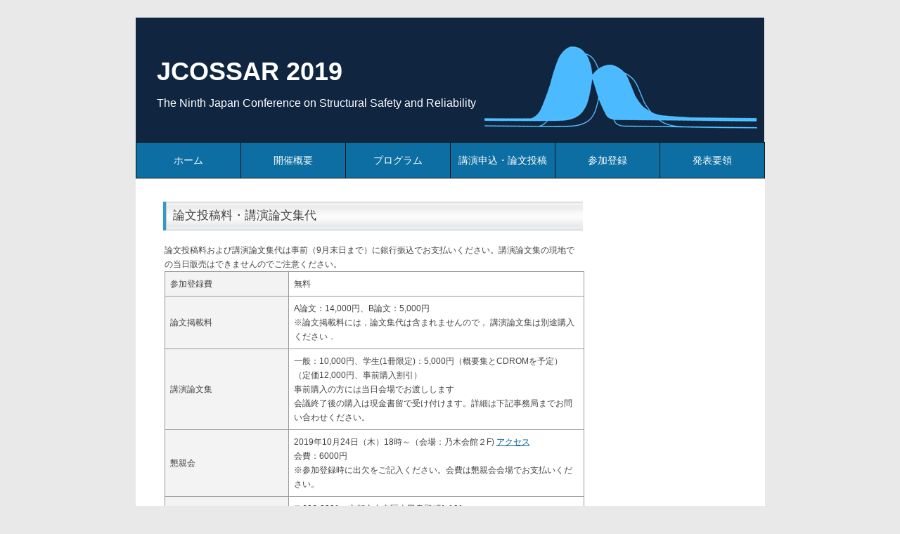

--- FILE ---
content_type: text/html
request_url: https://jcossar2019.jsms.jp/sanka.html
body_size: 4948
content:
<!DOCTYPE html PUBLIC "-//W3C//DTD XHTML 1.0 Transitional//EN" "http://www.w3.org/TR/xhtml1/DTD/xhtml1-transitional.dtd">
<html xmlns="http://www.w3.org/1999/xhtml">
<head>
<meta http-equiv="Content-Style-Type" content="text/css" />
<meta http-equiv="Content-Type" content="text/html; charset=shift_jis" />

<meta name="Keywords" content="" />
<meta name="Description" content="" />

<title>構造物の安全性・信頼性に関する国内シンポジウム JCOSSAR2019</title>

<link href="style.css" rel="stylesheet" type="text/css" />
</head>

<body>

<div id="container">


<!-- ヘッダー右上SEO用テキスト入力欄 -->
<div id="summery"></div>


<!-- ヘッダーここから -->
<div id="header">


<h1><a href="index.html">JCOSSAR 2019</a></h1>

<div id="setumei">The Ninth Japan Conference on Structural Safety and Reliability</div>

</div>

<!-- ヘッダーここまで -->





<!-- タイトル下メニューここから -->
<div id="menu">
<ul>
<li class="menu"><a href="index.html">ホーム</a></li>
<li class="menu"><a href="gaiyou.html">開催概要</a></li>
<li class="menu"><a href="program.html">プログラム</a></li>
<li class="menu"><a href="toukou.html">講演申込・論文投稿</a></li>
<li class="menu"><a href="sanka.html">参加登録</a></li>
<li class="menuright"><a href="presentation.html">発表要領</a></li>
</ul>
</div>
<!-- タイトル下メニューここまで -->


<br clear="all" class="clear" />




<div id="wrapper">


<!-- メインコンテンツここから -->
<div id="main">

<h2 class="line">論文投稿料・講演論文集代</h2>

<div class="text">
論文投稿料および講演論文集代は事前（9月末日まで）に銀行振込でお支払いください。講演論文集の現地での当日販売はできませんのでご注意ください。<br>
<!-- テーブルここから -->
<table width="597" border="0" cellspacing="1" cellpadding="7" class="waku">
<tr>
<td class="table_item">参加登録費</td>
<td class="table_text">無料</td>
</tr>
<tr>
<td class="table_item">論文掲載料</td>
<td class="table_text">A論文：14,000円、B論文：5,000円　<br>※論文掲載料には，論文集代は含まれませんので， 講演論文集は別途購入ください．</td>
</tr>
<tr>
<td class="table_item">講演論文集</td>
<td class="table_text">一般：10,000円、学生(1冊限定)：5,000円（概要集とCDROMを予定）<br>（定価12,000円、事前購入割引）<br>事前購入の方には当日会場でお渡しします<br>会議終了後の購入は現金書留で受け付けます。詳細は下記事務局までお問い合わせください。</td>
</tr>
<tr>
<td class="table_item">懇親会</td>
<td class="table_text">2019年10月24日（木）18時～（会場：乃木会館２F) <a href="https://www.nogikaikan.jp/access.html"> アクセス</a>
<br>会費：6000円<br>※参加登録時に出欠をご記入ください。会費は懇親会会場でお支払いください。
</td>
</tr>
<tr>
<td class="table_item">振込・領収書発行等に関する問合せ先</td>
<td class="table_text">〒606-8301　京都市左京区吉田泉殿町1-101<br />
公益社団法人 日本材料学会 JCOSSAR2019係<br />
TEL：075-761-5321　FAX：075-761-5325<br />
E-mail： jcos2019[at]jcossar2019.jsms.jp</p>
</td>
</tr>
</table>





<!-- テーブルここまで -->


論文掲載料および講演論文集代は銀行振替にて<strong>2019年9月末日</strong>までにお支払い下さい。<br><br>


振込先銀行　みずほ銀行　出町支店<br>
口座種別　　普通    <br>
番号　　　　1152944<br>
口座名　　　公益社団法人日本材料学会<br>
　　　　　　（コウエキシャタ゛ンホウシ゛ンニホンサ゛イリョウカ゛ッカイ）<br>
振込期限　　　　　　9月末日<br>

※振込手数料は振込者がご負担下さい。<br><br>

<strong>※振込みが終わりましたら、支払通知書にご記入のうえ幹事学会事務局（日本材料学会）までFAXにて必ず送付してください。 
（<a href="payment_notification.xls">支払通知書ダウンロード</a>）</strong><br><br>

<!-- テーブルここまで -->
</div>

<h2 class="line">参加登録（共著者および当日参加の場合）</h2>

<div class="text">

当日参加の場合には<strong><a href="https://gakkai-web.net/p/jcossar2019/new2.php" target="_blank">こちら</a></strong>の参加フォームより事前にご登録をお願い致します。また、講演論文集をご購入の場合には上の手順により事前（9月末日まで）にお振り込みをお願い致します。10月以降の論文集の購入方法については上記事務局までお問い合わせください。（<strong>論文投稿をされた方（第一著者の方）はこちらから登録しないでください</strong>）。<br>
<!--
<strong>※　事前登録受付は終了いたしました。直接会場へお越しください。</strong>
-->
</div>

<!-- メインコンテンツここまで -->







<br clear="all" />


<!-- フッターテキストリンクここから -->
<div id="textlink"> | <a href="index.html">HOME</a> | <a href="gaiyou.html">開催概要</a> | <a href="program.html">プログラム</a> | <a href="toukou.html">講演申込・論文投稿</a> | <a href="sanka.html">参加登録</a> | <a href="presentation.html">発表要領</a> | </div>
<!-- フッターテキストリンクここまで -->

</div>




</div>


<div id="copyright">

<!-- テンプレートのリンク表記ここから削除できません -->
<a href="http://www.webmagic.jp" target="_blank">Base template by WEB MAGIC</a>.&nbsp;&nbsp;
<!-- テンプレートのリンク表記削除できません -->

<!--こちらはご自身のサイト名に変更してください↓ -->
Copyright（c）2018 JCOSSAR2019運営委員会 all rights reserved.


</div>



</body>
</html>


--- FILE ---
content_type: text/css
request_url: https://jcossar2019.jsms.jp/style.css
body_size: 7134
content:
/*--------------------------------------------------------------
Copyright WEB MAGIC.
http://www.webamgic.jp/
---------------------------------------------------------------*/


body {
text-align: center;
background-color:#E9E9E9;/*全体の背景色-----------------*/
font-family: Osaka,Verdana,Arial,Helvetica,sans-serif;
font-size:12px;/*基本の文字サイズ-----------------*/
line-height:170%;
color:#444444;;/*基本の文字色-----------------*/
margin-top:20px;/*コンテンツボックスを上から少し離しています-----------------*/
margin-bottom:20px;
margin-left:0;
margin-right:0;
}


h1,h2,h3 {
margin:0px;
padding:0px;
font-weight:normal;
}


/*pタグ空白消去*/
p {
margin:0px;
padding:0px;
}


/*IMGボーダー非表示*/
img  {
border: none;
vertical-align:top;
}



/*TABLEボーダー非表示*/
table  {
border:none;
margin-bottom:20px;
}




/*IE--BRバグ回避*/
br  {
letter-spacing:normal;
}


/*ビルダー表示崩れ回避*/
br.clear{
clear:both;
padding:0px;
margin:0px;
height:0px;
line-height:0;
}


/*リスト空白消去*/
ul,ol,li  {
margin:0px;
padding:0px;
list-style:none;
}




/*ページのタイトル部分のみのテキストリンク-----------------*/
h1 a:link       {color:#ffffff;text-decoration:none;} /*メニュー・テキストリンクの色*/
h1 a:visited    {color:#ffffff;text-decoration:none;} /*メニュー・訪問済みのリンクの色*/
h1 a:active     {color:#ffffff;text-decoration:underline;} /*メニュー・クリック時のリンクの色*/
h1 a:hover      {color:#ffffff;text-decoration:underline;} /*メニュー・マウス上にカーソルがある時のリンク色*/



/*普通のテキストリンク-----------------*/
a:link    {text-decoration:underline;color:#005D90;}  /*テキストリンクの色*/
a:visited {text-decoration:underline;color:#005D90;}  /*訪問済みのリンクの色*/ 
a:active  {text-decoration:underline;color:#005D90;}   /*クリック時のリンクの色*/
a:hover   {text-decoration:underline;color:#005D90;}  /*マウスの上にカーソルがあるときのリンクの色*/




#container{
width:895px;
margin:0 auto;
padding:0;
text-align:left;
}



#summery{
width:895px;
text-align:right;
line-height:normal;
padding-bottom:4px;
font-size:12px;
}



#header{
margin:0px;
background-image:url(images/header.jpg);/*ヘッダー画像-----------------*/
background-repeat:no-repeat;
background-position:right;
background-color:#000000;
width:835px;
padding:53px 30px 25px 30px;
height:100px;
}



/*ホームページテンプレートとフリー素材、と書いてある文字-----------------*/
#subtitle{
line-height:normal;
font-size:14px;/*---文字サイズ-----------*/
color:#ffffff;/*---文字色-----------*/
}



/*サイトのタイトル文字-----------------*/
h1{
line-height:normal;
font-size:36px;/*タイトル文字サイズ-----------------*/
font-family: Osaka,Verdana,Arial,Helvetica,sans-serif;
font-weight:bold ;
margin:0;
padding:4px 0px 15px 0px;
}




/*貴方のホームページ制作をお手伝いいたします。と書いてある文字-----------------*/
#setumei{
line-height:normal;
font-size:16px;/*---文字サイズ-----------*/
color:#ffffff;/*---文字色-----------*/
}





/*ヘッダー下ロールオーバーメニューリスト指定------------------------------------------------*/

#menu{
margin: 0;
padding: 0;
}


#menu ul{
list-style-type: none;
margin: 0;
padding: 0;
}


/*各メニューのボックス-----------------*/
#menu li{
float: left;
width: 148px;
border-top:1px #111111 solid;
border-left:1px #111111 solid;
border-bottom:1px #111111 solid;
}



/*一番右端のメニューボックス右サイドのマージンカット指定-----------------*/
#menu li.menuright{
float: left;
width: 148px;
border-top:1px #111111 solid;
border-left:1px #111111 solid;
border-bottom:1px #111111 solid;
border-right:1px #111111 solid;
}



/*マウスをのせていないときの指定-----------------*/
#menu a{
text-align: center;
display:block;
padding:15px 8px;
width: 132px;
background-color:#0C6EA3;/*------メニューの背景色-----------*/
color:#ffffff;/*------メニューの文字色-----------------*/
text-decoration:none;/*------リンクのアンダーラインなし-----------------*/
font-size:14px;/*------文字サイズ-----------------*/
}



/*マウスをのせたときの指定-----------------*/
#menu a:hover{
background-color:#2783B5;/*-------メニューの背景色----------*/
color:#ffffff;/*-------メニューの文字色-----------*/
text-decoration:none;/*-------リンクのアンダーラインあり----------*/
font-size:14px;/*------文字サイズ-----------------*/
}







#wrapper{
width:895px;
clear:both;
background-color:#FFFFFF; /*----メニューから下の部分のコンテンツ背景色--------*/
position:relative;
float:left;
}




#main{
float:left;
padding-top:33px;
padding-left:39px;
width:597px;
}


#side{
float:right;
padding-top:33px;
padding-right:25px;
width:200px;
}



 /*----トップページ「誰でも作れる・・・」のコピー文字--------*/
#copy{
font-size:22px; /*----文字サイズ--------*/
font-weight:bold;
color:#0B4869; /*----文字色--------*/
line-height:130%;
margin-bottom:20px;
}


.text{
margin:2px 2px 25px 2px;
line-height:170%;
}



 /*----NEWS・下層ページタイトル--------*/
h2 {
font-family:"ＭＳ Ｐゴシック", Osaka, "ヒラギノ角ゴ Pro W3";
background-image:url(images/bar.gif);
background-repeat:no-repeat;
margin-bottom:18px;
height:41px;
font-weight:normal;
font-size:17px; /*----文字サイズ--------*/
} 



/*----NEWS・下層ページタイトル左の方にある色のついた縦ライン--------*/
.line{
border-left:#3399CC 4px solid; /*----ラインの色・太さ・ラインは直線--------*/
padding:10px;
height:21px;
}



#news li{
margin-bottom:2px;
padding-bottom:6px;
padding-left:4px;
padding-top:6px;
border-bottom:#dddddd solid 1px;
}


#news ul{
margin:0px 2px 45px 2px;
}


.box_bg{
background-image:url(images/box_bg.gif);
background-repeat:repeat-y;
padding:0px 20px;
}


#textlink{
border-top:#dddddd solid 1px;
margin-left:30px;
margin-right:30px;
padding:12px 4px 25px 4px;
text-align:left;
}


/*----テーブル表組み左のセル--------*/
.table_item{
background-color:#f3f3f3;/*----セルの色--------*/
text-align:left;
}


/*----テーブル表組み右のセル--------*/
.table_text{
background-color:#ffffff;/*----セルの色--------*/
text-align:left;
}


/*----テーブル表組みの枠線--------*/
.waku{
background-color:#999999;/*---枠線の色--------*/
}




#copyright{
clear:both;
margin:0 auto;
padding:4px 2px;
width:891px;
font-size:10px;
text-align:right;
}

#copyright a:link {color:#444444;}
#copyright a:visited  {color:#444444;}
#copyright a:hover {color:#444444;}
#copyright a:active  {color:#444444;}


.space20{
margin-bottom:20px;
}

/*----20190912 追加　by T.MIYOSHI--------*/
.session_title{
background-color:#DBF1FF;
padding:10px;
height:15px;
font-size:12px;
}


.time_chair{
background-color:#FFFFFF;
padding:10px;
height:15px;
font-size:12px;
border: solid 1px #000000;
border-collapse: collapse;
width:597pt;
}

.program_no{
width:60pt;
vertical-align: top;
}


.program_title{
width:537pt;
}


.program_name{
text-align: right; /* 文章を右寄せする */
}



